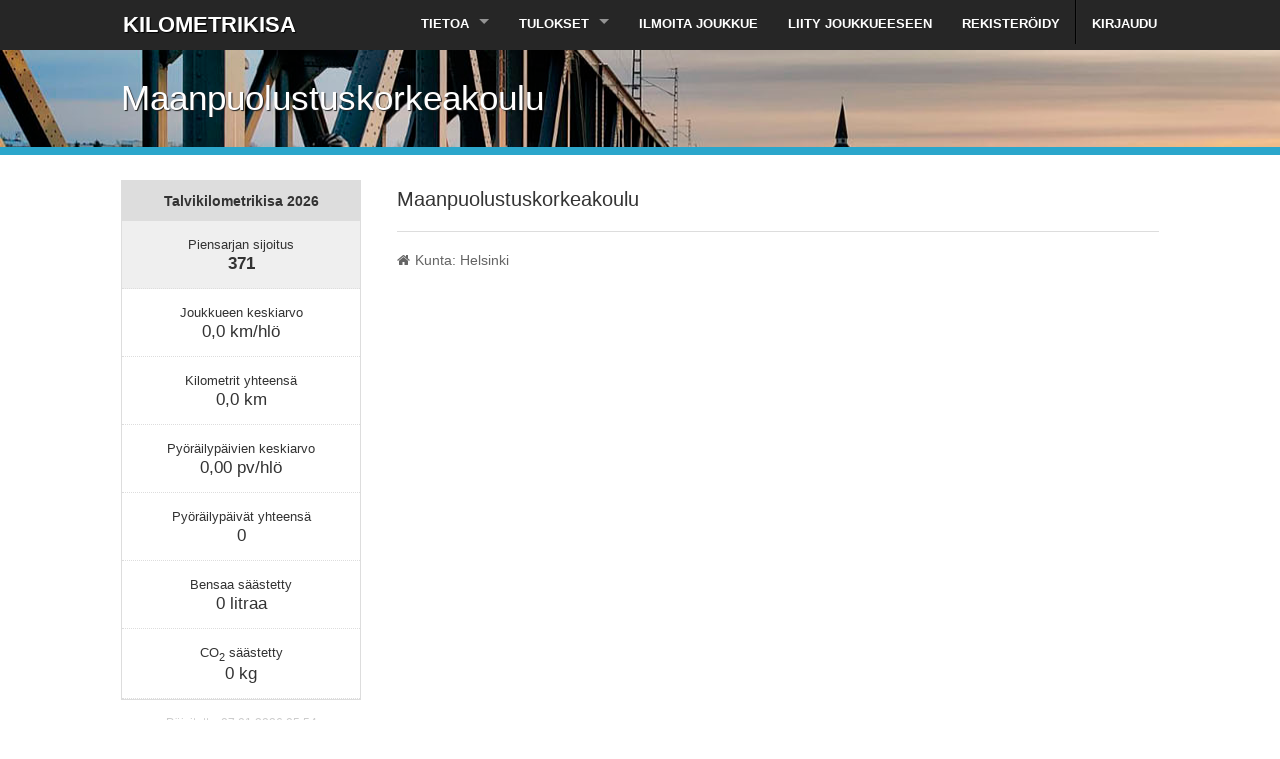

--- FILE ---
content_type: text/html; charset=utf-8
request_url: https://www.kilometrikisa.fi/teams/maanpuolustuskorkeakoulu/
body_size: 3946
content:
<!DOCTYPE html>
<!--[if IE 8]>
<html class="no-js lt-ie9" lang="fi"> <![endif]-->
<!--[if gt IE 8]><!-->
<html class="no-js" lang="fi"> <!--<![endif]-->

<head>
    <!-- Google tag (gtag.js) -->
<script data-cookiecategory="analytics" async src="https://www.googletagmanager.com/gtag/js?id=G-TJC8PY7S0X"></script>
<script data-cookiecategory="analytics">
  window.dataLayer = window.dataLayer || [];
  function gtag(){dataLayer.push(arguments);}
  gtag('js', new Date());
  gtag('config', 'G-TJC8PY7S0X');
</script>
	<meta charset="utf-8"/>
	<meta name="viewport" content="width=device-width, initial-scale=1.0"/>
    <meta property="og:description" content="Kilometrikisa on yritysten, työyhteisöjen, osastojen, yhdistysten, seurojen tai minkä tahansa joukkueiden välinen leikkimielinen kilpailu." />
    <meta property="og:image" content="https://www.kilometrikisa.fi/static/images/kmkisa/kmkisa-og-talvi-1200x630.jpg" />
    <meta property="og:site_name" content="www.kilometrikisa.fi" />
    <meta property="og:title" content="Ilmoittaudu Kilometrikisaan!" />
    <meta property="og:type" content="website" />
    <meta property="og:url" content="https://www.kilometrikisa.fi/teams/maanpuolustuskorkeakoulu/" />
	<title>Joukkue - Maanpuolustuskorkeakoulu  | Kilometrikisa</title>
	
	<link rel="stylesheet" href="/static/css/foundation.min.css" media="all"/>
	<link rel="stylesheet" href="/static/css/font-awesome.min.css" media="screen">
	<!--[if IE 7]>
	<link rel="stylesheet" href="/static/css/font-awesome-ie7.min.css">
	<![endif]-->
	<link rel="stylesheet" href="/static/css/animate-custom.css" media="screen"/>
    <link rel="stylesheet" type="text/css" href="https://cdn.jsdelivr.net/gh/orestbida/cookieconsent@v2.8.9/dist/cookieconsent.css" />
	<link rel="stylesheet" href="/static/css/style.css?v=2025w" media="all"/>
	<script src="/static/js/vendor/custom.modernizr.js"></script>
	<!-- Le HTML5 shim, for IE6-8 support of HTML5 elements -->
	<!--[if lt IE 9]>
	<script src="//html5shim.googlecode.com/svn/trunk/html5.js"></script>
	<link rel="stylesheet" href="/static/css/ie8-hack.css">
	<![endif]-->
	<script src="//ajax.googleapis.com/ajax/libs/jquery/1.10.2/jquery.min.js"></script>
	<script>
		window.jQuery || document.write('<script src="/static/js/vendor/jquery.js"><\/script>')
	</script>
	<script src="/static/js/kmkisa/kmkisa.js"></script>
	
	

    <script src="https://cdn.jsdelivr.net/gh/orestbida/cookieconsent@v2.8.9/dist/cookieconsent.js"></script>
    
</head>
<body class="cc_kmkisa">
    <script defer src="/static/js/kmkisa/cookieconsent.min.js"></script>
	<header id="header">
		<div class="row">
			<nav class="top-bar">
				<ul class="title-area">
					<li class="name">
						<h1><a href="/" class="logo"><span>KILOMETRIKISA</span></a></h1>
					</li>
					<li class="toggle-topbar"><a href="#"><i class="icon-reorder"></i></a></li>
				</ul>
				<section class="top-bar-section">
					<ul class="right">
						<li class="has-dropdown"><a href="#">Tietoa</a>
							<ul class="dropdown">
								<li><label>Kilometrikisa</label></li>
                                <li><a href="/about/">Perustietoa</a></li>
								<li><a href="/faq/">Usein kysytyt kysymykset</a></li>
								<li><a href="/prizes/">Palkinnot ja arvonnat</a></li>
								<li><a href="/rules/">Säännöt ja ohjeet</a></li>
                                <li><a href="/diplomas/">Diplomit</a></li>
                                <li><a href="/ketjureaktio/">Ketjureaktio</a></li>
                                <!--- <li><a href="/futishaaste/">Futishaaste</a></li>-->
							</ul>
						</li>

						<li class="has-dropdown"><a href="#">Tulokset</a>
						    <ul class="dropdown">
                                <li><a href="/contests/talvikilometrikisa-2026/teams/">Talvikilometrikisa 2026</a></li>
                                <li><a href="/contests/kilometrikisa-2025/teams/">Kilometrikisa 2025</a></li>
						        <li><a href="/contests/talvikilometrikisa-2025/teams/">Talvikilometrikisa 2025</a></li>
                                <li><a href="/contests/kilometrikisa-2024/teams/">Kilometrikisa 2024</a></li>
                                <li><a href="/contests/talvikilometrikisa-2024/teams/">Talvikilometrikisa 2024</a></li>

                                <li class="divider"></li>
                                <li class="has-dropdown not-click"><a style="color: #999" href="#">Tulokset 2014–2022</a>
							    <ul class="dropdown">
                                    <li><a href="/contests/kilometrikisa-2023/teams/">Kilometrikisa 2023</a></li>
                                    <li><a href="/contests/talvikilometrikisa-2023/teams/">Talvikilometrikisa 2023</a></li>
                                    <li><a href="/contests/kilometrikisa-2022/teams/">Kilometrikisa 2022</a></li>
                                    <li><a href="/contests/talvikilometrikisa-2022/teams/">Talvikilometrikisa 2022</a></li>
                                    <li><a href="/contests/kilometrikisa-2021/teams/">Kilometrikisa 2021</a></li>
                                    <li><a href="/contests/talvikilometrikisa-2021/teams/">Talvikilometrikisa 2021</a></li>
                                    <li><a href="/contests/kilometrikisa-2020/teams/">Kilometrikisa 2020</a></li>
                                    <li><a href="/contests/talvikilometrikisa-2020/teams/">Talvikilometrikisa 2020</a></li>
							    	<li><a href="/contests/kilometrikisa-2019/teams/">Kilometrikisa 2019</a></li>
                                    <li><a href="/contests/talvikilometrikisa-2019/teams/">Talvikilometrikisa 2019</a></li>
                                    <li><a href="/contests/kilometrikisa-2018/teams/">Kilometrikisa 2018</a></li>
                                    <li><a href="/contests/talvikilometrikisa-2018/teams/">Talvikilometrikisa 2018</a></li>
                                    <li><a href="/contests/kilometrikisa-2017/teams/">Kilometrikisa 2017</a></li>
                                    <li><a href="/contests/talvikilometrikisa-2017/teams/">Talvikilometrikisa 2017</a></li>
                                    <li><a href="/contests/kilometrikisa-2016/teams/">Kilometrikisa 2016</a></li>
                                    <li><a href="/contests/talvikilometrikisa-2016/teams/">Talvikilometrikisa 2016</a></li>
                                    <li><a href="/contests/kilometrikisa-2015/teams/">Kilometrikisa 2015</a></li>
                                    <li><a href="/contests/talvikilometrikisa-2015/teams/">Talvikilometrikisa 2015</a></li>
                                    <li><a href="/contests/kilometrikisa-2014/teams/">Kilometrikisa 2014</a></li>
                                    <li><a href="/contests/talvikilometrikisa-2014/teams/">Talvikilometrikisa 2014</a></li>
							    </ul>
							</ul>
						</li>

						<li><a href="/teams/register/">Ilmoita joukkue</a></li>
                        <li><a href="/teams/join/">Liity joukkueeseen</a></li>
                        
                            <li><a href="/accounts/register/">Rekisteröidy</a></li>
                        
						<li class="divider"></li>

						
							<li><a href="/accounts/login/">Kirjaudu</a></li>
						


					</ul>
				</section>
			</nav>
		</div>
	</header>
	<!-- End: Header -->

	

<div class="page-title winter">
	<div class="row">
		<div class="small-12 large-8 column">
			<h1 class="animated flipInX"> Maanpuolustuskorkeakoulu </h1>
		</div>
	</div>
</div>



<!-- Start: page content -->


	<div class="row" class="team-detail">
		<section class="small-12 large-3 column aligncenter">
            

            
                <ul class="team-contest-table">
                    <li class="title">Talvikilometrikisa 2026</li>
                    
                        <li class="data-item emphasize"><div class="data-title">Piensarjan sijoitus</div>
                            <strong>
                                
                                    371
                                
                            </strong>
                        </li>
                    
                    <li class="data-item"><div class="data-title">Joukkueen keskiarvo</div>0,0 km/hlö</li>
                    <li class="data-item"><div class="data-title">Kilometrit yhteensä</div>0,0 km</li>
                    <li class="data-item"><div class="data-title">Pyöräilypäivien keskiarvo</div>0,00 pv/hlö</li>
                    <li class="data-item"><div class="data-title">Pyöräilypäivät yhteensä</div>0</li>
                    <li class="data-item"><div class="data-title">Bensaa säästetty</div>0 litraa</li>
                    <li class="data-item"><div class="data-title">CO<sub>2</sub> säästetty</div>0 kg</li>
                    
                </ul>

                <div class="updated">Päivitetty: 07.01.2026 05:54</div>
            

            

			

		</section>
		<aside class="small-12 large-9 column">
			<div class="widget">
				<h4>
					Maanpuolustuskorkeakoulu
				</h4>

				<p>
					
				</p>

				<hr>
				<ul class="list-unstyled">
					<!-- <li><i class="icon-map-marker"></i>Paikkakunta: </li>-->
					

					<li><i class="icon-home"></i>Kunta:
					Helsinki
					</li>
					<!--<li><i class="icon-info"></i>Perustettu: 24.04.2013</li>-->
				</ul>

			
			</div>

<div class="section-container auto" data-section data-options="deep_linking: true">
	

	

	


	

    
</div>

		</aside>

	</div>
	<!-- End: Portfolio details -->



<!-- End: page content -->


	<!-- Start:Footer-->
	<footer>

		<div class="row widgets-block">

			<div class="small-12 large-4 column widget">
                <a href="https://www.facebook.com/profile.php?id=100057257688241"><img src="/static/images/kmkisa/kmkisa-fb-page-kesa.jpg"></a>
			</div>

			<div class="small-12 large-4 column widget">
				<h4 class="title">Tietoja</h4>
				<p>
					Kilometrikisa on kaikille osallistujille maksuton ja sen järjestäjä on
                    <em><a style="text-decoration: underline" href="http://www.poljin.fi" target="_blank">Pyöräilykuntien verkosto ry</a></em>.
				</p>

				<p>
					Palvelua koskeviin yhteydenottoihin vastaa <br>
					Pyöräilykuntien verkosto ry.<br>
					<i class="icon-envelope"></i> <a style="text-decoration: underline" href="/feedback/">Yhteydenottolomake</a>
					<br><br>
                    <a style="text-decoration: underline" href="#" data-cc="c-settings">Hallitse evästeitäsi</a> | <a style="text-decoration: underline" href="/privacy/">Tietosuojaseloste</a>
                    <br><br>
				</p>
			</div>

			<div class="small-12 large-4 column widget text-center"></div>
		</div>

		<div id="social-links" class="aligncenter">
			<a href="" class="up-arrow"><i class="icon-angle-up"></i></a>

			<div class="copyrights">
				&copy; 2014–2026 <a href="http://www.poljin.fi" target="_blank">Pyöräilykuntien verkosto ry</a>.
			</div>

		</div>

	</footer>
	<!-- End:Footer-->
</div>
<!-- End: Wrapper -->


<script src="/static/js/foundation.min.js"></script>
<script src="/static/js/vendor/jquery.prettyPhoto.js"></script>
<script src="/static/js/custom.js"></script>

<script>
	$(document).foundation();


	(function trackOutbounds() {

		var hitCallbackHandler = function (url, win) {
			if (win) {
				window.open(url, win);
			} else {
				window.location.href = url;
			}
		};

		var addEvent = function (el, eventName, handler) {

			if (el.addEventListener) {
				el.addEventListener(eventName, handler);
			} else {
				el.attachEvent('on' + eventName, function () {
					handler.call(el);
				});
			}
		};

		if (document.getElementsByTagName) {
			var el = document.getElementsByTagName('a');
			var getDomain = document.domain.split('.').reverse()[1] + '.' + document.domain.split('.').reverse()[0];
			for (var i = 0; i < el.length; i++) {
				var href = (typeof(el[i].getAttribute('href')) == 'string') ? el[i].getAttribute('href') : '';
				var myDomain = href.match(getDomain);

				if ((href.match(/^(https?:|\/\/)/i) && !myDomain) || href.match(/^mailto\:/i)) {
					addEvent(el[i], 'click', function (e) {
						var url = this.getAttribute('href'),
							win = (typeof(this.getAttribute('target')) == 'string') ? this.getAttribute('target') : '';

						console.log("add event", url);
						ga('send', 'event', 'outbound', 'click', url,
							{'hitCallback': hitCallbackHandler(url, win)},
							{'nonInteraction': 1}
						);
						e.preventDefault();
					});
				}
			}
		}
	})();
</script>



<div id="mainModal" class="reveal-modal medium"></div>

	

</body>
</html>


--- FILE ---
content_type: text/css
request_url: https://www.kilometrikisa.fi/static/css/style.css?v=2025w
body_size: 43150
content:
 /* Theme Style *//*-------------- Global Style -------------------*/body{	background: #FFF;	color: #656565;	padding: 0;	margin: 0;	font-family: "Helvetica Neue", "Helvetica", Helvetica, Arial, sans-serif;	font-weight: normal;	font-style: normal;	line-height: 1;	position: relative;	cursor: default; 	font-size: 14px;}.row { 	max-width: 76em;}.list-unstyled, .list-unstyled li{	list-style: none;	margin: 0;	padding: 0;}.block{	display: block;}a { 	text-decoration: none;	-webkit-transition: all 0.25s ease-in-out;	-moz-transition: all 0.25s ease-in-out;	transition: all 0.25s ease-in-out;}ul.inline-list>li, ol.inline-list>li {	display: inline-block;	padding-right: 5px;	padding-left: 5px;}.icon-red{	color: #2ba6cb !important; }.icon-green{	color: #08B30F !important; }.icon-blue{	color: #2795b6 !important; }.clearfix:before,.clearfix:after {  display: table;  line-height: 0;  content: "";}.clearfix:after {  clear: both;}/* === Typography === */h1, h2, h3, h4, h5, h6{	font-family: "Helvetica Neue", "Helvetica", Helvetica, Arial, sans-serif;	color:#353535;	font-weight:300;	line-height:1.5em; } p{	margin-bottom: 1em;}a,a:focus,a:active{	color:#2ba6cb; }  a:hover {	color:#2284a1;}.icon-square, .icon-rounded, .icon-plain, .icon-circled {	margin: 10px 10px 10px 0;	 }.breadcrumbs > *.current a{	color: #FFF;	text-shadow: 1px 1px 1px #444;}.breadcrumbs > * a, .breadcrumbs > * span {	text-transform: uppercase;	color: #F0F0F0;	text-shadow: 1px 1px 1px #444;}/* Logo Style */#header .logo span, .logo i{	color: #FFF !Important;	font-weight: bold;	 }#header .logo {	text-transform: uppercase;	color:#2ba6cb !Important;	font-size:1.3em;	text-shadow: 1px 1px 1px #000;		margin-top: 2px;}.logo i{	border: 2px solid #FFF;	border-radius: 41px;	padding: 5px 6px;	width: 35px;	height: 35px;	display: block;		float: left;	margin: 5px 5px 0 0;} /* Top Menu */#header{	background: #262626;}.top-bar-section li a, .top-bar-section li label, .top-bar-section li.divider {	text-transform: uppercase;	-webkit-transition: all .2s ease;	-moz-transition: all .2s ease;	-ms-transition: all .2s ease;	-o-transition: all .2s ease;	transition: all .2s ease;}.top-bar  { 	background: none ;	margin-bottom:0;		height: 50px;}#header .top-bar-section>ul{	background: #262626;	margin: -1px 0 0 0;}#header .top-bar-section ul li a{		background: none;	line-height: 50px;}#header .top-bar-section li.active a,#header .top-bar-section li a:hover{	background: #2ba6cb;	-webkit-box-shadow: inset 1px 0 0 #262626;	-moz-box-shadow: inset 1px 0 0 #262626;	box-shadow: inset 1px 0 0 #262626;}#header .top-bar.expanded ul li a { 		line-height: 25px;	}#header .sport-select {	border-bottom: 1px solid gray;}/* Sub - Menu */  .dropdown {	position: absolute;	top: -9999px;	left: 0;	z-index: 1000;	display: none;	float: left;	min-width: 160px; 	margin: 2px 0 0;	list-style: none;	background-color:inherit;	border: 1px solid #ccc;	border: 1px solid rgba(0, 0, 0, 0.3);	-webkit-border-radius: 0 0 6px 6px;	-moz-border-radius: 0 0 6px 6px;	border-radius: 0 0 6px 6px;	 background: inherit;	-webkit-box-shadow: 0 5px 10px rgba(0, 0, 0, 0.3);	-moz-box-shadow: 0 5px 10px rgba(0, 0, 0, 0.3);	box-shadow: 0 5px 10px rgba(0, 0, 0, 0.3);	-webkit-background-clip: padding-box;	-moz-background-clip: padding;	background-clip: padding-box;	} .top-bar-section  .dropdown li{	width:100%;	}.top-bar-section  .dropdown li > a {	display: block;	padding: 6px 20px;	clear: both;	font-weight: normal;	line-height: 20px; 	white-space: nowrap;	text-transform: none;	font-size:1em;}#header .top-bar-section .dropdown a{		background: #262626;	line-height: 25px;}/* Banner Style */#banner, .page-title {	background-color: #0b254a;	border-bottom: 8px solid #2ba6cb;	margin-bottom: 25px;}.schools {	background: #000000 url("/static/images/kmkisa/home-banner-schools.jpg") repeat-x 0 0;}.spring {	background: #000000 url("/static/images/kmkisa/home-banner-kevat-1.jpg") repeat-x 0 0;}.summer, .summer-1 {	background: #000000 url("/static/images/kmkisa/home-banner-k21-1.jpg") repeat-x 0 0;}.summer-2 {	background: #000000 url("/static/images/kmkisa/home-banner-k21-2.jpg") repeat-x 0 0;}.summer-3 {	background: #000000 url("/static/images/kmkisa/home-banner-k21-3.jpg") repeat-x 0 0;}.winter {	background: #000000 url("/static/images/kmkisa/home-banner-talvi-7.jpg") repeat-x 0 0;}.winter-2 {	background: #000000 url("/static/images/kmkisa/home-banner-talvi-7.jpg") repeat-x 0 0;}.oulu-1 {	background: #000000 url("/static/images/kmkisa/home-banner-oulu-1.jpg") repeat-x 0 0;}.oulu-2 {	background: #000000 url("/static/images/kmkisa/home-banner-oulu-2.jpg") repeat-x 0 0;}.invalidiliitto-1 {	background: #000000 url("/static/images/kmkisa/home-banner-kesa-invalidiliitto-2.jpg") repeat-x 0 0;} #banner .orbit-container{	background: none ;}#banner .orbit-slide-number{	display: none;}.orbit-container .orbit-timer {	position: absolute;	top: 0; 	height: 3px;	width: 100%; }.orbit-container .orbit-timer .orbit-progress { 	background-color: #919191;	background-color: rgba(167, 167, 167, 0.6);}.orbit-container .orbit-prev, .orbit-container .orbit-next { 	width: 45px;	height: 45px;	line-height: 45px;	border-radius: 45px;	opacity: 0;		-webkit-transition: all 0.3s ease-in-out;	-moz-transition: all 0.3s ease-in-out;	-ms-transition: all 0.3s ease-in-out;	-o-transition: all 0.3s ease-in-out;	transition: all 0.3s ease-in-out;	}.orbit-container .orbit-prev span{	margin-left: -4px;}.orbit-container .orbit-next span{	margin-left: -4px;}.orbit-container .orbit-prev{	left:55px;}.orbit-container .orbit-next{	right:55px;}.orbit-bullets{	 display: block;	 position: relative;}.orbit-container:hover  .orbit-prev{	left:0;	opacity: 1;}.orbit-container:hover  .orbit-next{	right:0;	opacity: 1;}.orbit-bullets{	text-align: center;}.orbit-bullets li {	display: inline-block;	width: 10px;	height: 10px;	background: #999;	float: none;	margin-right: 6px;	border: solid 1px #666;	-webkit-border-radius: 1000px;	border-radius: 1000px;	-webkit-box-shadow: inset 1px 1px 2px #444;	-moz-box-shadow: inset 1px 1px 2px #444;	box-shadow: iinset 1px 1px 2px #444;	opacity: 0.8;	cursor: pointer;}.slider-box{	padding: 40px 0 5px;}.slider-details {	padding-left: 1.4em;}.slider-image{	text-align: center;	min-height: 300px;}.opaque-text {	background: rgba(0,0,0,0.4) none; padding: 0.5em;}.orbit-container .orbit-slides-container img{	display: inline-block;} .slider-details p a.button{	margin-top: 15px;} .slider-details h2 {	 color: #FFF;	 font-weight: bold;	 text-shadow: 1px 1px 1px #444; } .slider-details h4 {	 color: #F9F8F8;	 text-shadow: 1px 1px 1px #444; } .slider-details p {	 color: #F9F8F8;	 text-shadow: 1px 1px 1px #444; }/* Banner Animation */.orbit-container ul{		position: relative;		perspective: 1000px;		-o-perspective: 1000px;		-ms-perspective: 1000px;		-moz-perspective: 1000px;		-webkit-perspective: 1000px;		backface-visibility: hidden;	-moz-backface-visibility: hidden;	-webkit-backface-visibility: hidden;	overflow: hidden;}.orbit-container .slider-image {	-webkit-animation-duration: 1s;	-moz-animation-duration: 1s;	-o-animation-duration: 1s;	animation-duration: 1s;		-webkit-animation-delay: 0.5s;	-moz-animation-delay:  0.5s;	-o-animation-delay:  0.5s;	animation-delay:  0.5s;  	 	 }.slider-details  {	-webkit-animation-duration: .3s;	-moz-animation-duration: .3s;	-o-animation-duration: .3s;	animation-duration: .3s;		-webkit-animation-delay: 1s;	-moz-animation-delay:  1s;	-o-animation-delay:  1s;	animation-delay:  1s;  	 	 }.slider-details h2 {	-webkit-animation-duration: .3s;	-moz-animation-duration: .3s;	-o-animation-duration: .3s;	animation-duration: .3s;		-webkit-animation-delay:  1s;	-moz-animation-delay:  1s;	-o-animation-delay:  1s;	animation-delay:  1s;  	 	 }.slider-details h4 {	-webkit-animation-duration: .3s;	-moz-animation-duration: .3s;	-o-animation-duration: .3s;	animation-duration: .3s;     -webkit-animation-delay: 1.2s;     -moz-animation-delay: 1.2s;     -o-animation-delay: 1.2s;     animation-delay: 1.2s;     }.slider-details p {	-webkit-animation-duration: .3s;	-moz-animation-duration: .3s;	-o-animation-duration: .3s;	animation-duration: .3s;      -webkit-animation-delay: 1.5s;      -moz-animation-delay: 1.5s;      -o-animation-delay: 1.5s;      animation-delay: 1.5s; }/* Feature box */#features{ 	padding: 30px 0 0;}.aligncenter {	text-align: center;}.features-img .icon-64{	width: 60px;	height: 60px;	padding: 12px;	font-size: 30px;	line-height: 40px;	background-color: #2ba6cb;	color:#FFF;	display: inline-block;}.icon-64.icon-circled {	border-radius: 32px;	-moz-border-radius: 32px;	-webkit-border-radius: 32px;}.features-details{	margin-top: 25px;}.features-box,.features-box .features-img i{	-webkit-transition: all 0.3s ease-in-out;	-moz-transition: all 0.3s ease-in-out;	-ms-transition: all 0.3s ease-in-out;	-o-transition: all 0.3s ease-in-out;	transition: all 0.3s ease-in-out;}.features-box:hover .features-img i{	 background-color: #262626;	 padding: 15px;} .features-box:hover{ 	bottom: 8px; }  .sub-headline{ 	background: #f9f8f8; 	margin: 40px 0;	padding: 10px 0; }  /* recent Work */#recent-work h3{	text-transform: uppercase;}#recent-work .row{	margin-bottom: 20px} .thumbnail {  position: relative;  display: block;overflow: hidden;}.thumbnail img{	 filter: url("data:image/svg+xml;utf8,<svg xmlns=\'http://www.w3.org/2000/svg\'><filter id=\'grayscale\'><feColorMatrix type=\'matrix\' values=\'0.3333 0.3333 0.3333 0 0 0.3333 0.3333 0.3333 0 0 0.3333 0.3333 0.3333 0 0 0 0 0 1 0\'/></filter></svg>#grayscale"); /* Firefox 10+, Firefox on Android */    filter: gray; /* IE6-9 */    -webkit-filter: grayscale(100%); /* Chrome 19+, Safari 6+, Safari 6+ iOS */   -webkit-transition: all 0.5s ease-in-out;   -moz-transition: all 0.5s ease-in-out;   -ms-transition: all 0.5s ease-in-out;   -o-transition: all 0.5s ease-in-out;   transition: all 0.5s ease-in-out;}.thumbnail:hover img{	  filter: url("data:image/svg+xml;utf8,<svg xmlns=\'http://www.w3.org/2000/svg\'><filter id=\'grayscale\'><feColorMatrix type=\'matrix\' values=\'1 0 0 0 0, 0 1 0 0 0, 0 0 1 0 0, 0 0 0 1 0\'/></filter></svg>#grayscale");    -webkit-filter: grayscale(0%);    -webkit-transform: scale(1.2);    -moz-transform: scale(1.2);    -ms-transform: scale(1.2);    -o-transform: scale(1.2);    transform: scale(1.2);}.recent-box h4 {	font-size: 1.1em;	margin-top: 8px;	font-weight: bold;}.recent-box{	 -webkit-transition: all 0.5s ease-in-out;   -moz-transition: all 0.5s ease-in-out;   -ms-transition: all 0.5s ease-in-out;   -o-transition: all 0.5s ease-in-out;   transition: all 0.5s ease-in-out;   border-bottom: 2px solid #FFF;   margin-bottom: 20px;  text-align: center;}.recent-box:hover{	border-bottom: 2px solid #2ba6cb;	background: #F7F7F7;}.partner-links {	background: #f9f8f8; 	margin: 40px 0;	padding: 10px 0;}.our-partners {	text-align: center;	margin-bottom: 30px;}.our-partners a img {	border: 0;	margin-left: 2em;	margin-top: 1em;}/*Testimonials block */#testimonials{	margin-top: 60px; }.tm-box{	background: #FCFCFC;	border: 1px solid #F0F0F0;	padding: 0 10px;	position: relative;	}.testimonials-page .tm-box{	margin-bottom: 75px;		}.tm-details strong{	display: block;	margin-bottom: 10px;}#error-404{	padding: 10px;	-webkit-border-radius: 3px;	-moz-border-radius: 3px;	border-radius: 3px;		border:1px solid #E4E4E4;	background: #FAFAFA;	}#error-404 ul{	margin-left: 25px;}.tm-thumbnail{	position: absolute; left: 50%;}.tm-thumbnail img{	width:90px;	height: 90px;	border-radius:90px; 	margin: 0 auto;	position: relative;	display: block;	left: -50%;	top:-55px;}.tm-details{	margin-top: 45px;}.tm-details p:first-letter{	font-size: 2.5em;}.tm-details  blockquote { 	font-style: italic; 	line-height: 1.45;	position: relative; 	border-left: 0;	padding-top: 15px;	color: #9C9C9C;	padding: 10px 0 0;}.tm-details  blockquote i{  	color: #D8D8D8;	margin: 0 5px ;}.lt-ie9 .tm-thumbnail{	position: relative; left: 50%;}.lt-ie9 .tm-details{	margin-top: -10px;}/* Footer============================================== */footer{	background: #1d2123;	margin: 40px 0 0px;	padding-top: 20px;	color: #8996A0;}footer h4{	color: #DDD;	 } footer a, footer a:focus, footera:active{	color:#8996A0;	-webkit-transition: all 0.5s ease-in-out;   -moz-transition: all 0.5s ease-in-out;   -ms-transition: all 0.5s ease-in-out;   -o-transition: all 0.5s ease-in-out;   transition: all 0.5s ease-in-out;	}footer a:hover{	color:#f1f1f1;}footer ul{	list-style: none;}/*  footer flickr widget===========================================*/ .flickr-widget {	width:100%;} .flickr-widget img { margin: 0 9px 20px 0; }footer   .flickr-widget {    width: 100%;}footer .flickr-widget img {    margin: 0 9px 20px 0;}.flickr-widget img {    width: 50px;    height: 50px;    float: left;	margin: 0 9px 20px 0;}/* Social Links  =======================================*/#social-links{	background: #2f373b;	padding: 10px 0;}#social-links .icon-64{	width: 50px;	height: 50px;	padding: 12px;	font-size: 25px;	line-height: 30px;	background-color: #848f97;	color:#2f373b;	display: inline-block;}#social-links a i{	-webkit-transition: all 0.5s ease-in-out;   -moz-transition: all 0.5s ease-in-out;   -ms-transition: all 0.5s ease-in-out;   -o-transition: all 0.5s ease-in-out;   transition: all 0.5s ease-in-out;	}#social-links a:hover i{	background: #f1f1f1;}.up-arrow{	background: #2ba6cb;	padding: 9px 14px;	font-size: 2em;	position: relative;	display: inline;	color: #FFF !important;	top: -25px; 	-webkit-transition: all 0.5s ease-in-out;   -moz-transition: all 0.5s ease-in-out;   -ms-transition: all 0.5s ease-in-out;   -o-transition: all 0.5s ease-in-out;   transition: all 0.5s ease-in-out;	}.up-arrow:hover{	background: #f1f1f1;	 	color: #333 !important;	 } #social-links .up-arrow:hover i {	background: none;}.copyrights{	padding: 15px 0 0px;	font-size: 0.9em;}/* About Page ====================================================================== */ .page-title h1{	padding: 15px 0 5px;	font-size: 2.5em;	text-shadow: 1px 1px 1px #222;	-webkit-transition-delay: 1s;	-moz-transition-delay: 1s;	-ms-transition-delay: 1s;	-o-transition-delay: 1s;	transition-delay: 1s;	color:#FFF;}.page-title .breadcrumbs{	margin-top: 25px;}.title>h3{	border-bottom: 3px solid #2ba6cb; 	display: inline-block;	padding-right:15px;}aside .title>h3 {	border-bottom: 0; 	display: block;	padding-right: auto;}.breadcrumbs { 	border-width: 0;	background-color: rgba(0, 0, 0, 0);	border-color: rgba(0, 0, 0, 0); }.exp-box{	margin: 15px 0;}.exp-box h6{	margin-bottom: 0.2em;}.aside-box{	margin-left: 10px;	margin-bottom: 25px;}aside .widget{	margin-left: 10px;	margin-bottom: 25px;}aside .widget li{	margin-left: 20px;	 }.progress-striped .meter {    	     background-image: linear-gradient(45deg, rgba(255, 255, 255, 0.15) 25%, transparent 25%, transparent 50%, rgba(255, 255, 255, 0.15) 50%, rgba(255, 255, 255, 0.15) 75%, transparent 75%, transparent) !important;    -webkit-background-size: 40px 40px !important;    -moz-background-size: 40px 40px !important;    -ms-background-size: 40px 40px !important;    background-size: 40px 40px !important;   }  .team-thumbnail{	 text-align: center;	 padding-top:15px;		 -webkit-transition: all .5s ease-in-out;	-moz-transition: all .5s ease-in-out;	-ms-transition: all .5s ease-in-out;	-o-transition: all .5s ease-in-out;	transition: all .5s ease-in-out;	border:1px solid #FFF;	}.team-thumbnail:hover{	 border: 1px solid #F5F5F5;}.team-thumbnail img{	width:130px;	height: 130px; 	border-radius:75px;		margin: 0 auto;	position: relative;	display: block;	 	 }.caption h6{	font-weight: bold;}/* Services Page ====================================================================== */#services-box{	margin-top: 30px;} .service-item{	margin: 5px 0;	background: #FAFAFA;	border: 1px solid #F5F5F5;	-webkit-border-radius: 6px;	-moz-border-radius: 6px;	border-radius: 6px;;}.service-img .icon-64{	width: 60px;	height: 60px;	padding: 12px;	font-size: 30px;	line-height: 40px;	background-color: #FAFAFA;	border: 2px solid #2ba6cb;	color:#2ba6cb;	display: inline-block;}.icon-64.icon-circled {	border-radius: 32px;	-moz-border-radius: 32px;	-webkit-border-radius: 32px;} .service-img i{	-webkit-transition: all 0.3s ease-in-out;	-moz-transition: all 0.3s ease-in-out;	-ms-transition: all 0.3s ease-in-out;	-o-transition: all 0.3s ease-in-out;	transition: all 0.3s ease-in-out;}.service-img i{	 background-color: #262626;	 padding: 15px;}/* team list page====================================================================== */.team-series {  margin-left: 0;}.team-series li {  float: left;  margin-right: 10px;  margin-bottom: 10px;  list-style: none;}.team-series a {  display: inline-block;  padding: 7px 15px;  background-color: #ffffff;  color: #555555;  -webkit-box-shadow: 0 1px 3px rgba(0, 0, 0, 0.1);  -moz-box-shadow: 0 1px 3px rgba(0, 0, 0, 0.1);  box-shadow: 0 2px 3px rgba(0, 0, 0, 0.1);}.team-series a:hover {  background-color: #eeeeee;}.team-series .active a {  background-color: #F84000;  color: #ffffff;}#team-minute-series .active a {  background-color:  #5da423;  color: #ffffff;}.team-series a.contest {	background-color: #FFF;/*#5da423;*/	opacity: 0.8;	color: #333;	margin-left: 40px;	font-weight: bold;	border: 1px solid #F84000;	-webkit-box-shadow: 0 1px 3px rgba(0, 0, 0, 0.1);	-moz-box-shadow: 0 1px 3px rgba(0, 0, 0, 0.1);	box-shadow: 0 2px 3px rgba(0, 0, 0, 0.1);}.team-series a.km-contest {	background-color: #F84000;	opacity: 0.8;	color: #333;	margin-left: 40px;	font-weight: bold;} /* Portfolio Page====================================================================== */#filtrable {  margin-left: 0;}#filtrable li {  float: left;  margin-right: 10px;  margin-bottom: 10px;  list-style: none;}#filtrable a {  display: inline-block;  padding: 7px 15px;  background-color: #ffffff;  color: #555555;  -webkit-box-shadow: 0 1px 3px rgba(0, 0, 0, 0.1);  -moz-box-shadow: 0 1px 3px rgba(0, 0, 0, 0.1);  box-shadow: 0 1px 3px rgba(0, 0, 0, 0.1);  -webkit-transition: all 0.3s ease-out;  -moz-transition: all 0.3s ease-out;  -ms-transition: all 0.3s ease-out;  -o-transition: all 0.3s ease-out;  transition: all 0.3s ease-out;}#filtrable a:hover {  background-color: #eeeeee;}#filtrable .active a {  background-color: #2ba6cb;  color: #ffffff;}.portfolio.thumbnails {	margin-top: 25px;	display: block;} .portfolio .thumbnail-box  .mask,.portfolio .thumbnail-box  .mask-1,.portfolio .thumbnail-box  .mask-2,.portfolio .thumbnail-box  .content,.portfolio .thumbnail-box  .caption {  padding: 0;  width: 100%;  height: 100%;  position: absolute;  overflow: hidden;  top: 0;  left: 0;}.portfolio .thumbnail-box  h4 {  text-transform: uppercase;  text-align: center;  position: relative;  font-size: 1.4em;  margin: 20px 0 0 0;   font-weight: bold; }.portfolio .thumbnail-box  h4 a{	 color: #FFF !important;}.portfolio .thumbnail-box  p {  font-size:  1em;  line-height: 1.2em;  position: relative;  padding: 10px 20px 10px;  text-align: center;} .portfolio.thumbnails .item.large-3{	list-style: none;	height: 188px; 	margin-bottom: 25px;}.portfolio.thumbnails .item.large-4 {	list-style: none;	height: 257px; 	margin-bottom: 25px;}.portfolio.thumbnails .item.large-6 {	list-style: none;	height: 257px; 	margin-bottom: 25px;	overflow: hidden;}.portfolio.thumbnails .item.large-6 img {	width: 100%;}.item.large-4 .thumbnail-box .caption{	padding: 35px; 	}.item.large-3 .thumbnail-box .caption{	padding: 15px; 	font-size: 0.8em;}.item.large-6 .thumbnail-box .caption {	padding: 55px; }.thumbnail-box{	display: block;	padding: 4px; 	line-height: 20px;	border: 1px solid #DDD;	-webkit-border-radius: 0;	-moz-border-radius: 0;	border-radius: 0;	-webkit-box-shadow: 0 1px 3px rgba(0, 0, 0, 0.055);	-moz-box-shadow: 0 1px 3px rgba(0, 0, 0, 0.055);	box-shadow: 0 1px 3px rgba(0, 0, 0, 0.055);	-webkit-transition: all 0.2s ease-in-out;	-moz-transition: all 0.2s ease-in-out;	-o-transition: all 0.2s ease-in-out;	transition: all 0.2s ease-in-out;	position: relative;	}.thumbnail-box .caption {	padding: 9px;	color: #FFF;} .hover-style .mask-1{	background: #000;	-ms-filter: progid:DXImageTransform.Microsoft.Alpha(opacity=50);	filter: alpha(opacity = 50);	opacity: 0.5;	height: 0% !important;	-webkit-transition: all 0.3s ease-in-out;	-moz-transition: all 0.3s ease-in-out;	-o-transition: all 0.3s ease-in-out;	transition: all 0.3s ease-in-out;	 }.mask-2{	background: #000;	-ms-filter: progid:DXImageTransform.Microsoft.Alpha(opacity=50);	filter: alpha(opacity = 50);	opacity: 0.5;	height: 0% !important;	bottom:0 !important;	-webkit-transition: all 0.3s ease-in-out;	-moz-transition: all 0.3s ease-in-out;	-o-transition: all 0.3s ease-in-out;	transition: all 0.3s ease-in-out;	top: auto !important;}.hover-style:hover .mask-1{	height: 50% !important;	}.hover-style:hover .mask-2{	height: 50% !important;}.hover-style .caption{	top:10px;	text-align: center;	-ms-filter: progid:DXImageTransform.Microsoft.Alpha(opacity=0);	filter: alpha(opacity = 0);	opacity: 0;	-webkit-transition: all 0.2s ease-in;	-moz-transition: all 0.2s ease-in;	-o-transition: all 0.2s ease-in;	transition: all 0.2s ease-in;	}.hover-style:hover .caption{ 	-ms-filter: progid:DXImageTransform.Microsoft.Alpha(opacity=100);	filter: alpha(opacity = 100);	opacity: 1.0;	-webkit-transition-delay: .3s;	-moz-transition-delay: .3s;	-ms-transition-delay: .3s;	-o-transition-delay: .3s;	transition-delay: .3s;}  .touch .portfolio-active  .hover-style .mask-1{	height: 50% !important;	}  .touch  .portfolio-active  .hover-style .mask-2{	height: 50% !important;} .touch  .portfolio-active .hover-style .caption{ 	-ms-filter: progid:DXImageTransform.Microsoft.Alpha(opacity=100);	filter: alpha(opacity = 100);	opacity: 1.0;	-webkit-transition-delay: .3s;	-moz-transition-delay: .3s;	-ms-transition-delay: .3s;	-o-transition-delay: .3s;	transition-delay: .3s; }#container-porfolio [class*="column"] + [class*="column"]:last-child {float: left;}aside .widget  ul.list-unstyled li{	margin: 0 0 10px; }ul.list-unstyled li i{	margin-right: 5px;}/* for tablet potrait*/@media only screen and (min-width: 768px) and (max-width: 960px) {	.item.large-3 .thumbnail-box .caption p,.item.large-4 .thumbnail-box .caption p{		display: none;	}	.item.large-3 .thumbnail-box .caption h4,.item.large-4 .thumbnail-box .caption h4{		margin-top: 5px; 	}	.item.large-3 .thumbnail-box .caption .button,.item.large-4 .thumbnail-box .caption .button{		font-size: 1.1em;		margin-top: 10px;  	}	}/* Blog Page====================================================================== */.blog-item{	background: #FFF;	padding: 10px 10px 35px;	border-top: 1px solid #FFF; 	border-right: 1px solid #FFF; 	border-left: 1px solid #FFF;	border-bottom: 2px solid #929292;	margin-bottom:20px;	-webkit-transition: all .5s ease-in-out;	-moz-transition: all .5s ease-in-out;	-ms-transition: all .5s ease-in-out;	-o-transition: all .5s ease-in-out;	transition: all .5s ease-in-out;}.blog-item:hover{	background: #FCFCFC;	border-top: 1px solid #E9E9E9; 	border-right: 1px solid #E9E9E9; 	border-left: 1px solid #E9E9E9;	border-bottom: 2px solid #929292;}.blog-info.inline-list > li > *, .blog-tags.inline-list > li > *{	display: inline-block;}.blog-info{	margin-bottom: 10px;}.blog-tags li{		margin-right: 10px;	border: 1px solid #E2E2E2;	margin-bottom: 10px;	padding: 0 !important;}.blog-tags li a{	color: #333;	padding: 3px 10px;	background: #F3F3F3;	-webkit-transition: all .5s ease-in-out;	-moz-transition: all .5s ease-in-out;	-ms-transition: all .5s ease-in-out;	-o-transition: all .5s ease-in-out;	transition: all .5s ease-in-out;}.blog-tags li a:hover{	color: #333;	padding: 3px 10px;	background: #CCC;}.blog-img-thumb{	max-height: 200px;	overflow: hidden;}.blog-item p{	margin-top: 10px;}.blog-aside{	margin-top: 25px;}.categori-list a{	color: #333;}.categori-list a:hover{	color:#2ba6cb;} .categori-list li{	margin: 0 0 5px}aside section{	margin-bottom: 15px;}/* Blog Comments============================================== */.blog-comments{	margin: 0;	overflow: hidden;	padding: 0;}.comments{	list-style:  none;}.comment {	margin: 5px 0;	overflow: hidden;}.comment ul {	font-size: 1em;}.comment-author{	overflow: hidden;	font-size: 0.9em;}.author-img{	border-radius: 20em;	float: left;	width: 60px;	width: 60px;	height: 60px;}.author-deets{	float: left;	margin: 8px 0 0 10px;	overflow: hidden;}.author,.comment-date{	float: left;}.author{	font-size: 1.25em;}.comment-date{	font-size: .825em;	padding: 7px 0 0 15px;}.comment-date a{	color: #999;}.comment-text{	border: 1px solid #ddd;	clear: both;	font-size: 1.1em;	margin: 10px 0;	overflow: hidden;	padding: 10px;}.comment-text p{	font-size: .875em;	margin: 0;}.comment-text .reply{	font-size: .75em;	float: right;}.comment-form{	margin: 20px 0;}/* Google Map=================================================================== */#googlemaps img {    max-width: none;}#googlemaps-container-top {	position: relative;	z-index: 2; 	height: 20px;}#googlemaps-container-bottom {	position: relative;	z-index: 5; 	height: 20px;	margin-top: -40px;	border-bottom: 5px solid #f6f6f6; }#googlemaps{	position: relative;	z-index: 1;	height: 480px;	width: 100%;	top: -20px;}.gmap_block{	padding-right: 0px !important;	padding-left: 0px !important;	overflow: hidden;	position: relative;}.contactform label input{	margin-top: 5px;}/* Gallery page====================================================================== */.gallery-item a{	border:1px solid #CCC;	background: #f2f2f2;	padding: 5px;	margin-bottom: 20px; 	display: block;	}.thumbnail  .zoom-icon{	background: transparent url(/static/images/overlay-icon-01.png) no-repeat center center;	-ms-filter: progid:DXImageTransform.Microsoft.Alpha(opacity=0);	filter: alpha(opacity = 0);	opacity: 0;		-webkit-transition: all 0.5s ease;	-moz-transition: all 0.5s ease;	-ms-transition: all 0.5s ease;	-o-transition: all 0.5s ease;	transition: all 0.5s ease;	height: 100%;	width: 100%;	position: absolute;	top: 0;} .thumbnail .zoom-icon:hover{	background: transparent url(/static/images/overlay-icon-01.png) no-repeat center center;	-ms-filter: progid:DXImageTransform.Microsoft.Alpha(opacity=100);	filter: alpha(opacity = 100);	opacity: 100;	height: 100%;	width: 100%; 	position: absolute;	top: 0;	-webkit-transform: scale(2);	-moz-transform: scale(2);	-ms-transform: scale(2);	-o-transform: scale(2);	transform: scale(2);	}.anim-row1{	-webkit-animation-delay: .2s;	-moz-animation-delay: .2s;	-o-animation-delay: .2s;	animation-delay: .2s; }.anim-row2{	-webkit-animation-delay: .3s;	-moz-animation-delay: .3s;	-o-animation-delay: .3s;	animation-delay: .3s; }.anim-row3{	-webkit-animation-delay: .5s;	-moz-animation-delay: .5s;	-o-animation-delay: .5s;	animation-delay: .5s; }/* Photo Stream Flickr =================================================================== */#gallery-flickr .flickr-widget {margin-right: -12px; margin-top: 15px;}#gallery-flickr .flickr-widget img {display: block; width: 100%;	height: auto;}#gallery-flickr .flickr-widget a:hover {border-color: #505050;}#gallery-flickr .flickr-widget a {	float: left;	width: 23%;	height: 170px;	margin-left: 0px;	margin-right: 11px;	margin-bottom: 12px;	 	padding: 4px;	-webkit-transition: all 0.1s ease-in-out;	-moz-transition: all 0.1s ease-in-out;	-o-transition: all 0.1s ease-in-out;	-ms-transition: all 0.1s ease-in-out;	transition: all 0.1s ease-in-out;	overflow:hidden;}.ie7 #gallery-flickr  .flickr-widget a {width: 212px; height: 152px;}#gallery-flickr  .gallery-thumbnail {	position: relative;	display: block;	padding: 8px;	border: 1px solid #CCC;	-webkit-border-radius: 0;	-moz-border-radius: 0;	border-radius: 0;	-webkit-box-shadow: 0 1px 1px rgba(0, 0, 0, 0.075);	-moz-box-shadow: 0 1px 1px rgba(0, 0, 0, 0.075);	box-shadow: 0 1px 1px rgba(0, 0, 0, 0.075);	color: #333;	background: white;	-webkit-transition: all 0.2s ease-in-out;	-moz-transition: all 0.2s  ease-in-out;	transition: all 0.2s  ease-in-out;}#gallery-flickr  .gallery-thumbnail img {border:1px solid #FFF}#gallery-flickr  .gallery-thumbnail:hover {background:#EAEAEA; border: 1px solid #f1f1f1;}/* Singup from */#signup .title {	width: auto;	letter-spacing: -1px;	margin: 0;	border: 1px solid #DDD;	background: #F7F7F7;	padding: 12px 20px;	font-size: 20px; 	color: #444;	-moz-border-radius: 4px 4px 0 0;	-webkit-border-radius: 4px 4px 0 0;	border-radius: 4px 4px 0 0;}#signup fieldset {padding: 20px 0 0 0;background-color: white;border: 1px solid #DDD;border-top: none;	-webkit-border-radius: 0 0 4px 4px;	-moz-border-radius: 0 0 4px 4px;	border-radius: 0 0 4px 4px;}#signup .clearfix, #signup .clearfix.error {	width: auto ;	padding-top: 0 ;	margin-left: 0 ;	margin-right: 0 ;	padding-left: 20px ;	padding-right: 20px ;} #signup .actions {	margin: 10px 0 0 0!important;	padding-left: 30px;}#signup .clickedit {	color: #333!important;	margin: 5px 0 5px 0;	font-family: Cambria,Georgia,serif;	font-size: 110%;	line-height: 120%;	padding: 8px 10px;	border: 1px dashed #E4E4E4;	-moz-border-radius: 4px;	-webkit-border-radius: 4px;	border-radius: 4px;}input[type="checkbox"], input[type="radio"] {	width: auto;	height: auto;	padding: 0;	margin: 3px 0;	line-height: normal;	border: none;}.inputs-list input[type="radio"], .inputs-list input[type="checkbox"] {	margin-bottom: 0;	margin-right: 5px;	float: left;	}.inputs-list label span {font-size:12px;}.actions {	background: whiteSmoke;	margin-top: 18px;	margin-bottom: 18px;	padding: 17px 20px 18px 150px;	border-top: 1px solid #DDD;	-webkit-border-radius: 0 0 3px 3px;	-moz-border-radius: 0 0 3px 3px;	border-radius: 0 0 3px 3px;} .sign-in .title {color:#444 !important}  .sign-in,.sign-up {margin:0 auto; float:none}#signup  fieldset{	margin: 0;}#signup .form-link  {	margin-top: 10px;}#signup .form-link a{	color:#2ba6cb;}#signup .form-link a:hover{	color:#2795b6 ;}#signup .column.left{	padding-left: 25px; }/* Custom Buttons and icons styles ====================================================================== *//* btn-style-1 button style */button.btn-style-1, .button.btn-style-1 {    background-color: #133463;    border-color: #0b254a;    color: white;    }button.btn-style-1:hover, button.btn-style-1:focus, .button.btn-style-1:hover, .button.btn-style-1:focus {      background-color: #0b254a;    }button.btn-style-1:hover, button.btn-style-1:focus, .button.btn-style-1:hover, .button.btn-style-1:focus {      color: white;    }   /* btn-style-2 button style */   button.btn-style-2, .button.btn-style-2 {    background-color: #0ec8ce;    border-color: #0b9195;    color: white;    }button.btn-style-2:hover, button.btn-style-2:focus, .button.btn-style-2:hover, .button.btn-style-2:focus {      background-color: #0b9195;    }button.btn-style-2:hover, button.btn-style-2:focus, .button.btn-style-2:hover, .button.btn-style-2:focus {      color: white;    }   /* btn-style-3 button style */   button.btn-style-3, .button.btn-style-3 {    background-color: #f44103;    border-color: #c43301;    color: white;    }button.btn-style-3:hover, button.btn-style-3:focus, .button.btn-style-3:hover, .button.btn-style-3:focus {      background-color: #c43301;    }button.btn-style-3:hover, button.btn-style-3:focus, .button.btn-style-3:hover, .button.btn-style-3:focus {      color: white;    }      /* btn-style-4 button style */   button.btn-style-4, .button.btn-style-4 {    background-color: #ea2e49;    border-color: #b91e35;    color: white;    }button.btn-style-4:hover, button.btn-style-4:focus, .button.btn-style-4:hover, .button.btn-style-4:focus {      background-color: #b91e35;    }button.btn-style-4:hover, button.btn-style-4:focus, .button.btn-style-4:hover, .button.btn-style-4:focus {      color: white;    }   /* btn-style-5 button style */   button.btn-style-5, .button.btn-style-5 {    background-color: #a3b012;    border-color: #869205;    color: white;    }button.btn-style-5:hover, button.btn-style-5:focus, .button.btn-style-5:hover, .button.btn-style-5:focus {      background-color: #869205;    }button.btn-style-5:hover, button.btn-style-5:focus, .button.btn-style-5:hover, .button.btn-style-5:focus {      color: white;    }         /* btn-style-6 button style */   button.btn-style-6, .button.btn-style-6 {    background-color: #3eb597;    border-color: #1e8a6f;    color: white;    }button.btn-style-6:hover, button.btn-style-6:focus, .button.btn-style-6:hover, .button.btn-style-6:focus {      background-color: #1e8a6f;    }button.btn-style-6:hover, button.btn-style-6:focus, .button.btn-style-6:hover, .button.btn-style-6:focus {      color: white;    }  /* btn-style-7 button style */   button.btn-style-7, .button.btn-style-7 {    background-color: #f6be36;    border-color: #d29b16;    color: white;    }button.btn-style-7:hover, button.btn-style-7:focus, .button.btn-style-7:hover, .button.btn-style-7:focus {      background-color: #d29b16;    }button.btn-style-7:hover, button.btn-style-7:focus, .button.btn-style-7:hover, .button.btn-style-7:focus {      color: white;    }      /* btn-style-8 button style */   button.btn-style-8, .button.btn-style-8 {    background-color: #222;    border-color: #000;    color: white;    }button.btn-style-8:hover, button.btn-style-8:focus, .button.btn-style-8:hover, .button.btn-style-8:focus {      background-color: #000;    }button.btn-style-8:hover, button.btn-style-8:focus, .button.btn-style-8:hover, .button.btn-style-8:focus {      color: white;    }      #icons-set .column{	margin-top: 5px;	margin-bottom: 10px;}#icons-set {	font-size: 1.1em;}#icons-set i{	margin-right: 5px; }/* Custom Media Qurey Style====================================================================== *//* For large Screen only*/@media only screen and (min-width: 768px) {		} /* For Medium and Small Screen */@media only screen and (max-width: 767px) {		#gallery-flickr .flickr-widget a { 	height: 120px;	}	 #header .top-bar-section .drop-down  li a {		background: none; 	}		.slider-box{		padding:0;	}	.slider-details {		top: 10px;		text-align: center;	}	.features-box {		margin-bottom: 10px;		border-bottom: 1px #D8D8D8 dashed;		padding-bottom: 20px;	}	.tm-box{		background: #FCFCFC;		border: 1px solid #F0F0F0;		padding: 0 10px;		margin-bottom: 80px;			}	footer { 		margin: 10px 0 0px; 	}	.breadcrumbs.right{		float: none !important;		 	}	.page-title h1 {		padding: 0;		margin: 15px 0 0;	}}/* for Small Screen only */@media only screen and (max-width: 479px) {	#gallery-flickr .flickr-widget a {	float: none;	width: 90%;	height: 100%;	}	#header .logo{		width:auto;	}	.page-title h1{		font-size: 1.8em;	}	.page-title .breadcrumbs {		margin-top: 10px;	}} .alert-box {	font-size: 0.9em;	font-weight: normal;	color: #333;	background-color: #ecfaff;	border-color: #b6edff; } .alert-box.error {	background-color: #c60f13;	border-color: #970b0e;	color: white; } .alert-box.error {	background-color: #c60f13;	border-color: #970b0e;	color: white; } .panel {	 color: #656565; } .panel.callout {	background-color: #ecfaff;	border-color: #b6edff; } .panel.callout p {	color: #656565; } small {	font-size: 85%; } .btn-ketjureaktio {	background-color: #034b79;	border-color: #034b79;	color: white;}.btn-ketjureaktio:hover, .btn-ketjureaktio:focus {	background-color: #01304a;} div.ketjureaktio {	margin-left: auto;	margin-right: auto;	width: 242px;	height: 240px;	border: 4px solid #034b79;	background-color: white;	margin-bottom: 20px;	margin-top: 30px; }p.ketjureaktio img {	border: 1px solid #ddd;}p.tule-polkemaan {	color: red;	font-size: 90%;	margin-top: 0}ul.ketjureaktio-logo-background {	padding-top: 4px;	background-image: url("/static/images/partners/spr-ketjureaktio-100px.jpg");	background-repeat: no-repeat;	background-position: right;	background-size: contain;}.modalButton {	position: relative !important;	color: white !important;}div.counter-holder {	padding-top: 10px;	padding-left: 20px;} div.counter {	 float: left;	 width: 22px;	 height: 22px;	 border: 1px solid #ddd;	 color: red;	 font-size: 16px;	 font-weight: bold;	 line-height: 20px;	 text-align: center; } div.czero {	 color: #ddd; } div.ceuro {	 border: 1px solid white; }/* kmkisa fullcalendar defaults */table.fc-header, table.fc-border-separate {	border: none; }.fc-event {	border: 0;	background-color: transparent;	color: #222222;	text-align: center;}.fc-day-content {	text-align: center;}.fc-event-inner {	text-align: center;}input.km-amount {	text-align: left;	font-size: 1.2em;	width: 80px;	margin: 0;	display: inline-block;	padding: 0 0 0 10%;}input.hour {	display: inline-block;	font-size: 1.2em;	width: 36px;	margin: 0;	padding: 0 0 0 2px;}input.minute {	display: inline-block;	font-size: 1.2em;	width: 44px;	margin: 0;	padding: 0 0 0 2px;}.fc-km-amount-logged {	font-size: 1.8em;	margin-top: 25%;}.km-logged-success {	color: white;	background-color: green;}.km-logged-error {	color: white;	background-color: red;} .ajax-select-city-text {	 color: gray; } .ajax-select-team-id {	 display: none; } .contest-date {	 color: #888888; } textarea.email-message {	 min-height: 260px; } /* team contest table */ .team-contest-table {	border: solid 1px #dddddd;	margin-left: 0;	margin-bottom: 1.25em; } .team-contest-table * {	list-style: none;	line-height: 1; } .team-contest-table .title {	background-color: #dddddd;	padding: 0.9375em 1.25em;	text-align: center;	color: #333333;	font-weight: bold;	font-size: 1em; }.team-contest-table .data {	padding: 0.9375em 1.25em;	text-align: center;	color: #333333;	font-weight: normal;	font-size: 1.25em; }.team-contest-table .data-item {	padding: 0.9375em 1.25em;	text-align: center;	color: #333333;	font-weight: normal;	font-size: 1.2em;	border-bottom: dotted 1px #dddddd; }.data-item .data-title {	font-size: 0.775em;	padding: 0.1em 0.1em 0.4em 0.1em;}.emphasize {	background-color: #efefef; }.gray {	color: #888888;}.lightgray {	color: #aaa;} .team-contest-table .price {	background-color: #eeeeee;	padding: 0.9375em 1.25em;	text-align: center;	color: #333333;	font-weight: normal;	font-size: 1.25em; } .team-contest-table .description {	background-color: white;	padding: 0.9375em;	text-align: center;	color: #777777;	font-size: 0.75em;	font-weight: normal;	line-height: 1.4;	border-bottom: dotted 1px #dddddd; } .team-contest-table .bullet-item {	background-color: white;	padding: 0.9375em;	text-align: center;	color: #333333;	font-size: 0.875em;	font-weight: normal;	border-bottom: dotted 1px #dddddd; } a.result-list-header {	 color: black;	 text-decoration: underline; }div.updated {	text-align: center;	color: #ccc;	font-size: 0.850em; }p.team-created {	font-size: 0.850em;	color: #aaaaaa;}p.link-series {	font-size: 0.9em;}#series-sub-nav dd a {	font-size: 1.15em;}tr.my-result-row {	background-color: #ffc !important;}tr.my-result-row td {	font-weight: bold;}ul#id_team-contest li, ul#id_team-team_type li {	list-style-type: none;}ul#id_team_type li {	display: inline-block;	margin-right: 15px;}#ketjureaktio.red-borders {	border: 1px solid red;}#sidebar-comments {	padding-top: 10px;	margin-left: auto;	margin-right: auto;	width: 242px;	background-color: white;	margin-bottom: 10px;	margin-top: 30px; }.sidebar-comments {	text-align: left;}.sidebar-comments h4 {}.sidebar-comments p {	text-align: left;	color: #333333;	font-weight: normal;	font-size: 0.9em;}p.comment-author {	padding-bottom: 0.8em;}#id_honeypot {	display: none;}#id_comment {	height: 100px;}#comments .comment {	border-top: 2px dotted #aaaaaa;	padding: 0.5em;}.full-width {	width: 100%;}form.favorite-form {	display: none;}i.favorite {	font-size: 110%;}i.favorite-saved {	color: #ffc82b;}i.favorite-empty {	color: #ccc;} .callout {	 position: relative;	 margin: 16px 0;	 padding: 18px 20px;	 background-color: #eef4f9;	 /* easy rounded corners for modern browsers */	 -moz-border-radius: 6px;	 -webkit-border-radius: 6px;	 border-radius: 6px;	 -ms-word-break: break-all;	 word-break: break-all;     word-break: break-word;	 line-height: 1.2em; } .callout .notch {	 position: absolute;	 top: -10px;	 left: 20px;	 margin: 0;	 border-top: 0;	 border-left: 10px solid transparent;	 border-right: 10px solid transparent;	 border-bottom: 10px solid #eef4f9;	 padding: 0;	 width: 0;	 height: 0;	 /* ie6 height fix */	 font-size: 0;	 line-height: 0;	 /* ie6 transparent fix */	 _border-right-color: pink;	 _border-left-color: pink;	 _filter: chroma(color=pink); }.border-callout {	border: 1px solid #c5d9e8;	padding: 17px 19px;}.border-callout .border-notch {	border-bottom-color: #c5d9e8;	top: -11px;}.callout-home {	font-size: 90%;	padding: 10px 10px;}.result-table thead tr {	background-color: #eee;}a.sort-selected {	font-weight: bold;	font-size: 110%;} .autocomplete-suggestions {	 border: 1px solid #999;	 background: #FFF;	 overflow: auto; } .autocomplete-suggestion {	 padding: 2px 5px;	 white-space: nowrap;	 overflow: hidden; } .autocomplete-selected {	 background: #F0F0F0; } .autocomplete-suggestions strong {	 font-weight: normal;	 color: #F84000; } .autocomplete-group {	 padding: 2px 5px; } .autocomplete-group strong {	 display: block;	 border-bottom: 1px solid #000; } .kcal {	 color: #999;	 margin-top: 5px; } .page-content > ul {	 margin-left: 2em; }

--- FILE ---
content_type: application/javascript
request_url: https://www.kilometrikisa.fi/static/js/kmkisa/kmkisa.js
body_size: 89
content:

function csrfSafeMethod(method) {
	return (/^(GET|HEAD|OPTIONS|TRACE)$/.test(method));
}

--- FILE ---
content_type: application/javascript
request_url: https://www.kilometrikisa.fi/static/js/kmkisa/cookieconsent.min.js
body_size: 3127
content:
function updateInstagramSetup(t){t.allowedCategory("marketing")?($("#instagram").show(),$("#instagram-not-available").hide()):($("#instagram").hide(),$("#instagram-not-available").show(),Object.keys(localStorage).filter((t=>t.startsWith("eapps-instagram-feed"))).forEach((t=>localStorage.removeItem(t))))}window.addEventListener("load",(function(){let t=initCookieConsent();t.run({current_lang:"fi",autoclear_cookies:!0,page_scripts:!0,revision:1,onAccept:function(e){updateInstagramSetup(t)},onChange:function(e,i){t.updateScripts(),updateInstagramSetup(t)},languages:{fi:{consent_modal:{title:"Jep, käytämme evästeitä.",description:'Esimerkiksi kirjautuminen palveluun ei toimi ilman välttämättömiä evästeitä. Lisäksi käyttämämme kävijäanalytiikka 📈 ja osallistujien Instagram-kuvia 📷 tuova feedi käyttävät evästeitä. Jälkimmäiset asetetaan vain luvallasi. <a href="#" data-cc="c-settings" class="cc-link">Haluan valita evästeeni</a>.',primary_btn:{text:"Hyväksy kaikki",role:"accept_all"},secondary_btn:{text:"Vain välttämättömät",role:"accept_necessary"}},settings_modal:{title:"Kilometrikisan evästeasetukset",save_settings_btn:"Käytä yllä valitsemiani",accept_all_btn:"Hyväksy kaikki",reject_all_btn:"Vain välttämättömät",close_btn_label:"Sulje",cookie_table_headers:[{col1:"Nimi"},{col2:"Domain"},{col3:"Voimassaolo"},{col4:"Kuvaus"}],blocks:[{title:"Tietoa evästeistä 📢",description:'Kilometrikisa käyttää evästeitä palvelun perustoimintojen tuottamiseksi, käyttökokemuksen parantamiseksi, sisältöjen tuomiseksi muista lähteistä (etusivun Instagram-feedi) sekä kävijäanalytiikan toteuttamiseksi. Voit tehdä muutoksia evästeasetuksiin kategoriakohtaisesti milloin vain haluat. Lisätietoja evästeistä ja tietojen käsittelystä Kilometrikisassa löydät <a target="_blank" href="/privacy/" class="cc-link">tietosuojaselosteestamme</a>.'},{title:"Välttämättömät evästeet",description:"Nämä evästeet ovat välttämättömiä sivuston toiminnan kannalta. Ilman näitä palvelu ei toimi tarkoitetulla tavalla.",toggle:{value:"necessary",enabled:!0,readonly:!0}},{title:"Analytiikkaevästeet",description:"Näiden evästeiden avulla keräämme tietoa sivustovierailuista. Tieto on anonymisoitua eikä sitä voida yhdistää yksittäiseen käyttäjään. Käytämme Google Analyticsia.",toggle:{value:"analytics",enabled:!1,readonly:!1},cookie_table:[{col1:"^_ga",col2:"google.com",col3:"2 vuotta",col4:"Google Analytics",is_regex:!0},{col1:"_gid",col2:"google.com",col3:"1 päivä",col4:"Google Analytics"}]},{title:"Yhteisöliitännäiset",description:"Yhteisöliitännäisen avulla tuotamme sivustolle kolmansien osapuolien sisältöä (Instagram-kuvafeedi etusivulla).",toggle:{value:"marketing",enabled:!1,readonly:!1},cookie_table:[{col1:"_p_hfp_client_id",col2:".apps.elfsight.com",col3:"1 päivä",col4:"Eväste Instagram-kuvagallerian toteuttamiseksi.",is_regex:!1},{col1:"^eapps-instagram-feed",col2:"static.elfsight.com",col3:"Persistentti",col4:"Local storage -eväste Instagram-kuvagallerian toteuttamiseksi.",is_regex:!0}]}]}}}})}));